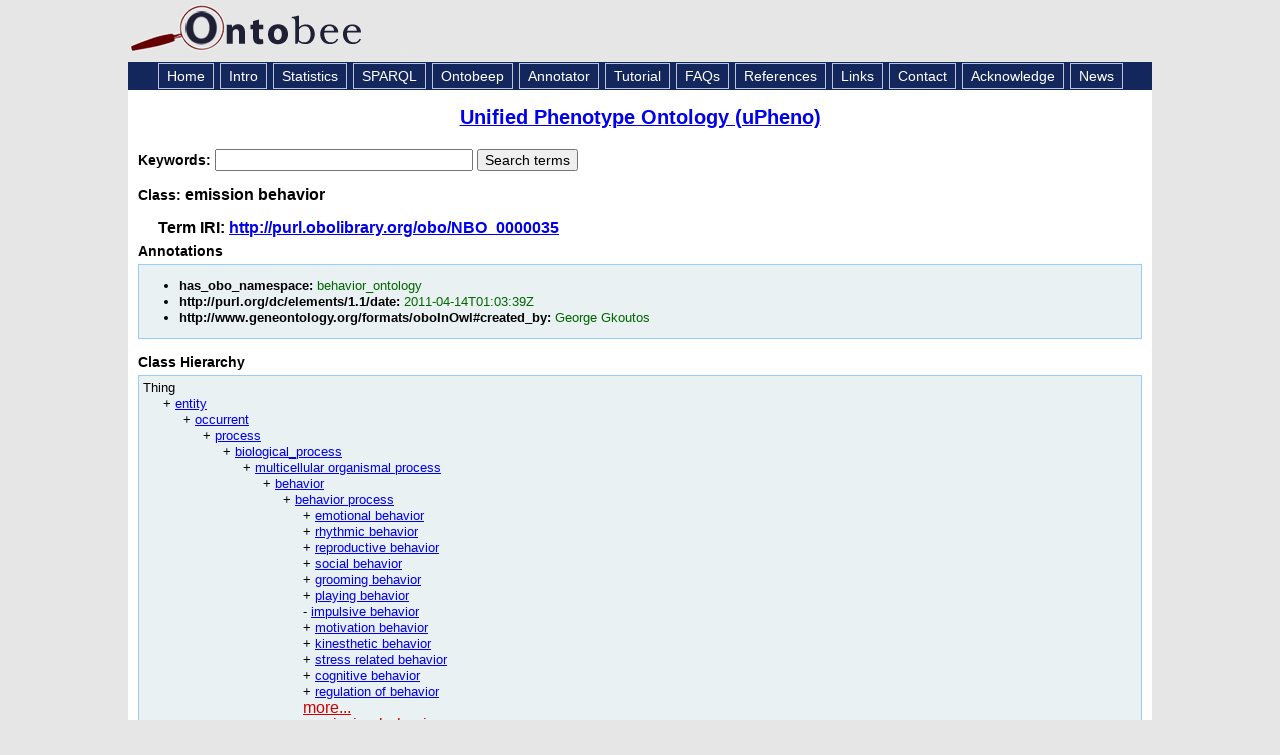

--- FILE ---
content_type: application/xml
request_url: https://ontobee.org/ontology/UPHENO?iri=http://purl.obolibrary.org/obo/NBO_0000035
body_size: 2447
content:
<?xml version="1.0"?>
<?xml-stylesheet type="text/xsl" href="https://ontobee.org/ontology/view/UPHENO?iri=http://purl.obolibrary.org/obo/NBO_0000035"?>
<rdf:RDF xmlns="http://www.w3.org/2002/07/owl#"
     xml:base="http://www.w3.org/2002/07/owl"
     xmlns:rdf="http://www.w3.org/1999/02/22-rdf-syntax-ns#"
     xmlns:owl="http://www.w3.org/2002/07/owl#"
     xmlns:oboInOwl="http://www.geneontology.org/formats/oboInOwl#"
     xmlns:xsd="http://www.w3.org/2001/XMLSchema#"
     xmlns:rdfs="http://www.w3.org/2000/01/rdf-schema#"
     xmlns:obo="http://purl.obolibrary.org/obo/"
     xmlns:foaf="http://xmlns.com/foaf/0.1/"
     xmlns:dc="http://purl.org/dc/elements/1.1/">
    


    <!-- 
    ///////////////////////////////////////////////////////////////////////////////////////
    //
    // Annotation properties
    //
    ///////////////////////////////////////////////////////////////////////////////////////
     -->

    <AnnotationProperty rdf:about="http://www.geneontology.org/formats/oboInOwl#hasOBONamespace"/>
    <AnnotationProperty rdf:about="http://www.geneontology.org/formats/oboInOwl#created_by"/>
    <AnnotationProperty rdf:about="http://purl.org/dc/elements/1.1/date"/>
    


    <!-- 
    ///////////////////////////////////////////////////////////////////////////////////////
    //
    // Datatypes
    //
    ///////////////////////////////////////////////////////////////////////////////////////
     -->

    


    <!-- 
    ///////////////////////////////////////////////////////////////////////////////////////
    //
    // Classes
    //
    ///////////////////////////////////////////////////////////////////////////////////////
     -->

    


    <!-- http://purl.obolibrary.org/obo/NBO_0000035 -->

    <Class rdf:about="http://purl.obolibrary.org/obo/NBO_0000035">
        <rdfs:label>emission behavior</rdfs:label>
        <rdfs:subClassOf rdf:resource="http://purl.obolibrary.org/obo/NBO_0000313"/>
        <oboInOwl:created_by>George Gkoutos</oboInOwl:created_by>
        <oboInOwl:hasOBONamespace>behavior_ontology</oboInOwl:hasOBONamespace>
        <dc:date>2011-04-14T01:03:39Z</dc:date>
    </Class>
    


    <!-- http://purl.obolibrary.org/obo/NBO_0000313 -->

    <Class rdf:about="http://purl.obolibrary.org/obo/NBO_0000313">
        <rdfs:label>behavior process</rdfs:label>
    </Class>
</rdf:RDF>



<!-- Generated by the OWL API (version 3.2.4.1806) http://owlapi.sourceforge.net -->



